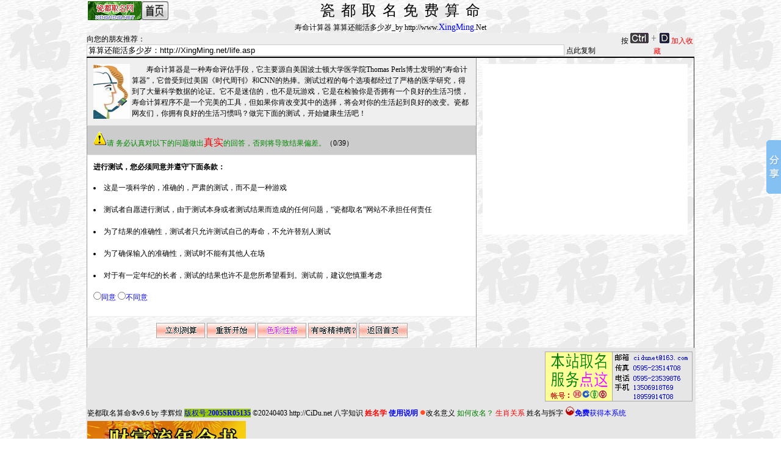

--- FILE ---
content_type: text/html
request_url: http://cm.cidu.net/life.asp?youname1=&youname2=&sex=&xx=&nian=2023&yue=5&ri=31&hh=0&fen=0
body_size: 7344
content:



<html>

<head>
<meta http-equiv="Content-Type" content="text/html; charset=gb2312">
<meta name="GENERATOR" content="Microsoft FrontPage 4.0">
<meta name="ProgId" content="FrontPage.Editor.Document">
<title>寿命计算器 算算您还能活多少岁_在线算命---■在线取名◆免费算命■ (瓷都热线 http://www.xingming.net cm.cidu.net)</title>
<meta name="description" content="寿命计算器，瓷都取名算命，Perls博士，周易易经术数、改名、万年历、老皇历、黄道吉日、电脑算命、占卜、生男生女 算命占卜 星相命理 网上现代周公解梦八字 六壬排盘 起卦 金口诀 阴阳历转换 紫微斗数 奇门玄空 梅花易数 太乙神数 姓名分析、评测、抽签、手机号码吉凶、观音灵签吕祖灵签黄大仙签车公灵签指纹测算写字测算真太阳时换算">
<meta name="ahui" content="http://cidu.net">
<LINK href="images/new.css" rel=stylesheet type=text/css>
</head>
<SCRIPT language=JavaScript>
<!--
function submitchecken() {


var c=true;
for(i=0;i<cidu.lb.length;i++)
if(cidu.lb[i].checked)
c=false;
if(c){alert('请认真考虑后选择合适的答案');return false;}

	showwait();
	return true;
	}
function showwait() {
waitting.style.display="";
waitting.style.visibility="visible";
	return true;
	}
//-->
</SCRIPT>
<script type="text/javascript">
function Onsubmits(){

	document.cidu.submit(); 
}
</script>
<script type="text/javascript">
function Onsubmitback(){
	javascript:window.location.href="./?";
}
</script>

<body leftMargin=0 topMargin=0>
<div align=center>



</div>

<div align=center>

<table border="0" cellpadding="1" width="996" cellspacing="1"><tr><td align=left width=140><a href='./?' target=_top><img src=images/logo_xingming_8831.gif border=0 alt=直接返回首页【瓷都取名免费算命】><img src=images/button_home.jpg width=44 height=31 border=0 alt=直接返回首页【瓷都取名免费算命】></a></td><td align=center><center><font size=5 face=黑体><font class=stylebt>瓷都取名免费算命</font></font></td><td align=left width=99></td></tr></table>

<p>寿命计算器 算算还能活多少岁_by http://www.<font color=blue face='Bookman Old Style'><big>XingMing</big></font>.Net

<SCRIPT src="ciducopy.js"></SCRIPT><table border="0" cellpadding="0" bgcolor=eeeeee cellspacing="0" width=996><TR><form name=xingmingcopy><TD><a class="highlighttext" href="javascript:xingmingnetcopy('xingmingcopy.cidunetselect')">向您的朋友推荐</a>：<INPUT style="BORDER-RIGHT: #cccccc 1px solid; BORDER-TOP: #cccccc 1px solid; BORDER-LEFT: #cccccc 1px solid; BORDER-BOTTOM: #cccccc 1px solid" size=96 value=算算还能活多少岁：http://XingMing.net/life.asp name=cidunetselect>&nbsp;<a class="highlighttext" href="javascript:xingmingnetcopy('xingmingcopy.cidunetselect')">点此复制</a></TD><td align="center"><a class="highlighttext" href="javascript:window.external.AddFavorite('http://XingMing.net/life.asp','算算还能活多少岁')" title="把评析结果加入IE收藏夹">按 <img src=images/CtrlD.gif border=0> <font color=red>加入收藏</font></a></span></td></form></TR></TABLE>


<style>TABLE {BORDER-TOP: 0px; BORDER-LEFT: 0px; BORDER-BOTTOM: 1px; }TD {BORDER-RIGHT: 0px; BORDER-TOP: 0px;  }</style>
<table cellspacing=0 border=0 width=996 bgcolor="#000000" align=center><tr><td height=1></td></tr></table>
<table border="1" cellpadding="10" cellspacing="0" width=996 bordercolordark="#000000" bordercolorlight="#000000">
<tr align=left><td bgcolor=efefef><img src=images/lifetest.jpg height=90 width=60 border=0 align=left>　　寿命计算器是一种寿命评估手段，它主要源自美国波士顿大学医学院Thomas Perls博士发明的“寿命计算器”，它曾受到过美国《时代周刊》和CNN的热捧。测试过程的每个选项都经过了严格的医学研究，得到了大量科学数据的论证。它不是迷信的，也不是玩游戏，它是在检验你是否拥有一个良好的生活习惯，寿命计算程序不是一个完美的工具，但如果你肯改变其中的选择，将会对你的生活起到良好的改变。瓷都网友们，你拥有良好的生活习惯吗？做完下面的测试，开始健康生活吧！</td><td rowspan=5 width=301 valign=top align=right>
<table border=0 cellpadding=0 bgcolor=eeeeee cellspacing=0 class=noprint width=336 height=280 align=right><tr><td bgcolor=ffffff>


    <div class="_lvegornijfq"></div>
    <script type="text/javascript"> 
        (window.slotbydup = window.slotbydup || []).push({
            id: "u7001242",
            container: "_lvegornijfq",
            async: true
        });
    </script>
    <!-- 多条广告如下脚本只需引入一次 -->
    <script type="text/javascript" src="//cpro.baidustatic.com/cpro/ui/cm.js" async="async" defer="defer" >
    </script>



</td></tr></table>
</td>
</tr><tr><td bgcolor=cccccc>



<img src=images/gantan.gif border=0><font color=008800>请 <b></b> 务必认真对以下的问题做出<font color=red size=3>真实</font>的回答，否则将导致结果偏差。</font>（0/39）
</td></tr><tr><td bgcolor=ffffff>
<form method="post" action="life.asp" name=cidu onsubmit="return submitchecken();"><input name=life value="0" type=hidden><input name=hh value="" type=hidden><input name=fen value="0" type=hidden><input name=xx value="" type=hidden><input name=notop value="" type=hidden>


<input name=youname1 value="" type=hidden><input name=youname2 value="" type=hidden><input name=sex value="1" type=hidden><input name=nian value="2023" type=hidden><input name=yue value="5" type=hidden><input name=ri value="31" type=hidden><input name=online value="cidu.net" type=hidden>


<div align=center><font size=4 title="瓷都算命寿命计算器"></font></div><h4>进行测试，您必须同意并遵守下面条款：</h4><li>这是一项科学的，准确的，严肃的测试，而不是一种游戏</li><br /><li>测试者自愿进行测试，由于测试本身或者测试结果而造成的任何问题，“瓷都取名”网站不承担任何责任</li><br /><li>为了结果的准确性，测试者只允许测试自己的寿命，不允许替别人测试</li><br /><li>为了确保输入的准确性，测试时不能有其他人在场</li><br /><li>对于有一定年纪的长者，测试的结果也许不是您所希望看到。测试前，建议您慎重考虑</li><br><font color=blue><input name=xh value='0' type=hidden><input name=lb type=radio value=1 onclick=Onsubmits()>同意  <input name=lb type=radio value=0 onclick=Onsubmitback()>不同意</option></select><p>

</td></tr>
<tr><td height=50 align=center>
            <div id="waitting" style="position:absolute;  z-index:10; visibility:hidden;DISPLAY: none"> 
              <table width="400" border="0" cellspacing="2" cellpadding="0" height="50" bgcolor="0959AF">
                <tr> 
                  <td bgcolor="#FFFFFF" align="center"> <table width="260" border="0" height="50">
                      <tr valign=center> 
                        <td valign="top" width="40"><img src=images/wait.gif width="33"></td>
                        <td valign="top" class="g1">瓷都取名算命系统正在執行中，<br>
                          请稍候... </td>
                      </tr>
                    </table></td>
                </tr>
              </table>
            </div>


   <input type="image" src="images/anniu/an_go.gif" name="btnAdd" alt="立刻测算">

   <a href="life.asp?youname1=&youname2=&sex=1&nx=&nian=2023&yue=5&ri=31&hh=&fen=0&xx=&notop=" title="重新开始"><img src=images/anniu/an_re.gif border=0></a>
   
   <a href="xg.asp?youname1=&youname2=&sex=1&nx=&nian=2023&yue=5&ri=31&hh=&fen=0&xx=&notop=" title="色彩性格"><img src=images/anniu/an_xg.gif border=0></a>
   
   <a href="shenjingbing.asp?youname1=&youname2=&sex=1&nx=&nian=2023&yue=5&ri=31&hh=&fen=0&xx=&notop=" title="有啥神经病？"><img src=images/anniu/an_jsb.gif border=0></a>


   <a href="./?" title="返回首页"><img src=images/anniu/an_fanhui.gif border=0></a>



</td></tr></form>
 </table>


<p>





<body background="images/back.gif">
<div align=center>


<style type="text/css">
<!--
.stylebt { letter-spacing: 10px}
-->
</style> 
<style type="text/css" media=print>
.noprint{display : none }
</style>
<SCRIPT LANGUAGE="JavaScript">
<!-- Hide
function killErrors() {
return true;
}
window.onerror = killErrors;
// -->
</SCRIPT>



<table border="0" cellpadding="2" bgcolor=E6E6E6 cellspacing="0" bordercolordark="#000000" bordercolorlight="#000000" align=center width=999>
<tr class="noprint">
<td align=left>






    <div class="_btygk118fpg"></div>
    <script type="text/javascript"> 
        (window.slotbydup = window.slotbydup || []).push({
            id: "u7001504",
            container: "_btygk118fpg",
            async: true
        });
    </script>
    <!-- 多条广告如下脚本只需引入一次 -->
    <script type="text/javascript" src="//cpro.baidustatic.com/cpro/ui/cm.js" async="async" defer="defer" >
    </script>





</td>
<td align=right valign=center>
<a href=liucheng.htm target=_blank title="如果您需要改名起名，请点这里查看详细说明"><img src=images/info26090.gif border=0></a>
</td>

</tr>
<tr><td colspan=2>
<a href=. target=_top>瓷都取名算命</a>&reg;v9.6 by <a href=weixin target=_blank>李辉煌</a> <a href="/reg.asp" target=_blank title=查看版权信息><font color=blue style="BACKGROUND-COLOR: #99cc00">版权号:<b>2005SR05135</b></font></A> &copy;20240403 <a href=http://www.cidu.net target=_blank title=cm.cidu.net>http://CiDu.net</a>
<A href=bzzs target=_blank title="如果你不是很清楚命书的意思，请看这里">八字知识</a> <a href=http://www.cidu.net/Article/zy/xmcz target=_blank><font color=red><b>姓名学</b></font></a> <a href=help target=_blank><font color=blue><b>使用说明</b></font></a> <a href=http://www.cidu.net/Article/zy/xmcz/200512/2682.html target=_blank><img src=images/push.gif width="10" border=0>改名意义</a> <a href=liucheng.htm target=_blank title="如果您需要改名起名，请点这里查看详细说明"><font color=green>如何改名？</font></a> <a href=http://www.cidu.net/Article/zy/xmcz/200602/3892.html target=_blank><font color=red>生肖关系</font></a> <a href=http://www.cidu.net/Article/zy/xmcz/200501/2768.html target=_blank>姓名与拆字</a> <a href=diy.asp?what=diy target=_blank title="自定义您自己的专业算命取名频道"><img src=images/wait.gif width="16" border=0><font color=blue><b>免费</b>获得本系统</font></a>
</td></tr>

</table>





<table border="0" cellpadding="2" bgcolor=E6E6E6 cellspacing="0" bordercolordark="#000000" bordercolorlight="#000000" align=center width=999 class="noprint">
 <tr>
<td><script src="ad260x90.asp" type=text/javascript></script></td>
<td>




    <div class="_wc7yrc51gf"></div>
    <script type="text/javascript"> 
        (window.slotbydup = window.slotbydup || []).push({
            id: "u7001246",
            container: "_wc7yrc51gf",
            async: true
        });
    </script>
    <!-- 多条广告如下脚本只需引入一次 -->
    <script type="text/javascript" src="//cpro.baidustatic.com/cpro/ui/cm.js" async="async" defer="defer" >
    </script>





</td></tr>

</table>



<meta name="ahui" content="http://cidu.net"><meta name=keywords content="瓷都取名算命，元亨利贞,免费算命,免费在线算命,在线万年历-老黄历-皇历-日历,四柱八字算命,测字解梦,看手相面相,八卦六爻算命,紫微斗数算命,公司家庭风水调理,星相算命,星相命理,星座运程,卜筮占卜,起名取名改名,fortune-telling,fortunetelling,book of changes,the Eight Diagrams,prognosticate,prognostication,prognosticative,forecast,四柱八字研究,周易易经八卦六爻,堪舆风水,紫微斗数,手相面相,姓名学研究,星座运程,奇门遁甲,太乙,大六壬,三式绝学,测字解梦,易学专家介绍,佛道儒诸子百家,诗词歌赋,气功与养生">
<BODY 8oncontextmenu=self.event.returnValue=false  leftMargin=0 topMargin=10 onmouseover="window.status='瓷都取名：■电话0595-23539876，13506918769，■传真0595-23514708，■邮箱：见首页'; return true;" OnMouseOut="window.status='';">


<p align=center>


<p align=center>


<iframe src=http://astro.sina.com.cn/log/xingming.html scrolling=no name=insert border=0 frameborder=0 height=0 width=0></iframe><br><a href=http://www.cidu.net target=_blank title='COPYWRITE BY CIDU.NET'>&copy;</a>



<script src=http://online.cidu.net/online.js></script>



<a href=https://beian.miit.gov.cn/ target=_blank title=网站备案>闽ICP备05000184号</a>
</td></tr></table>


<a href=liucheng.htm target=_blank title="如果您需要改名起名，请点这里查看详细说明"><img src=images/friend.gif border=0><font color=red>如何改名？<b>点这</b>或<b>联系</b>:0595-23539876,13506918769；<img src=images/cidumail.gif border=0> 传真:0595-23514708</font></a> <a href=diy.asp?what=diy target=_blank title="自定义您自己的专业算命取名频道"><img src=images/wait.gif width="16" border=0><font color=blue><b>免费</b>获得本系统</font></a>
<a href=http://ok.cidu.net target=_blank title="获取您的取名结果"><img src=images/filebox.gif width="16" border=0><font color=blue>取名结果</font></a>

</div>
<div align=center class="noprint">



<SCRIPT language=JavaScript src="ad_nei_piao.asp"></SCRIPT>

<p align=center>2026/1/17 3:18:50 
<p>&nbsp;<p>&nbsp;<p>&nbsp;<p>&nbsp;<p>




</p>
</div>

<script type="text/javascript">
var _bdhmProtocol = (("https:" == document.location.protocol) ? " https://" : " http://");
document.write(unescape("%3Cscript src='" + _bdhmProtocol + "hm.baidu.com/h.js%3Fc4005da4a9596bbf58a638df07b30a50' type='text/javascript'%3E%3C/script%3E"));
</script>


<!-- Baidu Button BEGIN -->
<script type="text/javascript" id="bdshare_js" data="type=slide&amp;img=2&amp;pos=right&amp;uid=795940" ></script>
<script type="text/javascript" id="bdshell_js"></script>
<script type="text/javascript">
document.getElementById("bdshell_js").src = "http://bdimg.share.baidu.com/static/js/shell_v2.js?cdnversion=" + Math.ceil(new Date()/3600000);
</script>
<!-- Baidu Button END -->

<div align=center class="noprint" style="display:none"><a id="jsl_speed_stat2" href="http://www.jiasule.com/#zid=4f61cd4975db5c04f3000000" target="_blank">加速乐</a><script src="http://static.jiasule.com/static/js/stat/picture2_stat.js" charset="utf-8" type="text/javascript"></script></div>



<script>
(function(){
    var bp = document.createElement('script');
    var curProtocol = window.location.protocol.split(':')[0];
    if (curProtocol === 'https') {
        bp.src = 'https://zz.bdstatic.com/linksubmit/push.js';        
    }
    else {
        bp.src = 'http://push.zhanzhang.baidu.com/push.js';
    }
    var s = document.getElementsByTagName("script")[0];
    s.parentNode.insertBefore(bp, s);
})();
</script>





</body>
</html></p>
</body>

</html>




--- FILE ---
content_type: text/html
request_url: http://cm.cidu.net/ad260x90.asp
body_size: 260
content:

document.write("<a href=http://677.haoyun13.com/app/2365-20171023.html target=_blank><img src=ad/caiyun.jpg width=260 height=90 border=0></a>"); 
	

--- FILE ---
content_type: text/css
request_url: http://cm.cidu.net/images/new.css
body_size: 669
content:
Cache-Control: max-age=31536000;
BODY{
FONT-SIZE: 12px;
COLOR: #000000;
FONT-FAMILY:  宋体;
scrollbar-face-color: #DEE3E7;
scrollbar-highlight-color: #FFFFFF;
scrollbar-shadow-color: #DEE3E7;
scrollbar-3dlight-color: #D1D7DC;
scrollbar-arrow-color:  #006699;
scrollbar-track-color: #EFEFEF;
scrollbar-darkshadow-color: #98AAB1;
line-height:150%;
}
td { font-size:  9pt;line-height:150%;}
.tdbig { font-size:  10.5pt;}


.ourfont {
	FONT-SIZE: 9pt
}
.ourfont0 {
	FONT-SIZE: 9pt; 
}
.ourfont1 {
	FONT-SIZE: 9pt; 
}
.ourfont2 {
	FONT-SIZE: 14px
}
.ourfont3 {
	FONT-SIZE: 8pt
}
A {
	COLOR: #000000; TEXT-DECORATION: none; TEXT-TRANSFORM: none
}
input {
	COLOR: #000000; TEXT-DECORATION: none; MARGIN: 0px; TEXT-TRANSFORM: none
}

P {
	FONT: 9pt 宋体; MARGIN: 0px;line-height:150%;
}
br {
	FONT: 9pt 宋体; MARGIN: 0px;line-height:150%;
}
A {
	FONT: 9pt 宋体; MARGIN: 0px
}
A:link {
	TEXT-DECORATION: none
}
A:visited {
	TEXT-DECORATION: none
}
A:unknown {
	TEXT-DECORATION: none
}
A:hover {
	COLOR: #0033cc; TEXT-DECORATION: none
}

Table.clssideMenu {BACKGROUND-COLOR: #687870; }
Table.clssideMenu A {COLOR: #ffffff;  TEXT-DECORATION: none}
Table.clssideMenu A:hover {COLOR: #ccffcc;}
iframe {  font-size: 12px; color: #FF99CC}
.rainbow {
	BEHAVIOR: url(rainbow.htc)
}

--- FILE ---
content_type: application/javascript
request_url: http://cm.cidu.net/ciducopy.js
body_size: 439
content:
<!-- 
var copytoclip=1
function xingmingnetcopy(theField) {
var tempval=eval("document."+theField)
tempval.focus()
tempval.select()
if (document.all&&copytoclip==1){
therange=tempval.createTextRange()
therange.execCommand("Copy")
window.alert('复制成功，现在您可以粘贴到任何地方！包括QQ、论坛、日记、留言本...')
setTimeout("window.status=''",1800)
}
}
// -->